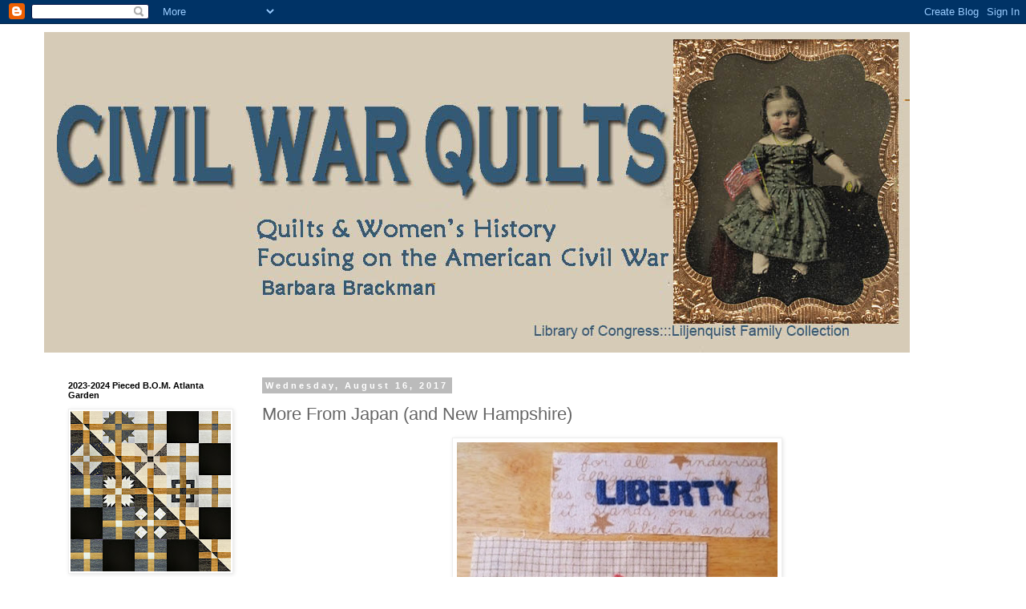

--- FILE ---
content_type: text/html; charset=UTF-8
request_url: https://civilwarquilts.blogspot.com/b/stats?style=BLACK_TRANSPARENT&timeRange=ALL_TIME&token=APq4FmCow_sSWHFESV0R8bXcYXo2SFhVu2Uo-KPAiVXIzYiAZMeiS9yoVOAHiOYV9s03uX5aIDCffVtVK-qWAYjOeJKk-hCC-g
body_size: -13
content:
{"total":7978825,"sparklineOptions":{"backgroundColor":{"fillOpacity":0.1,"fill":"#000000"},"series":[{"areaOpacity":0.3,"color":"#202020"}]},"sparklineData":[[0,45],[1,16],[2,18],[3,22],[4,29],[5,20],[6,25],[7,13],[8,16],[9,24],[10,19],[11,16],[12,20],[13,20],[14,20],[15,22],[16,25],[17,30],[18,32],[19,68],[20,47],[21,42],[22,36],[23,47],[24,57],[25,44],[26,42],[27,100],[28,72],[29,33]],"nextTickMs":48648}